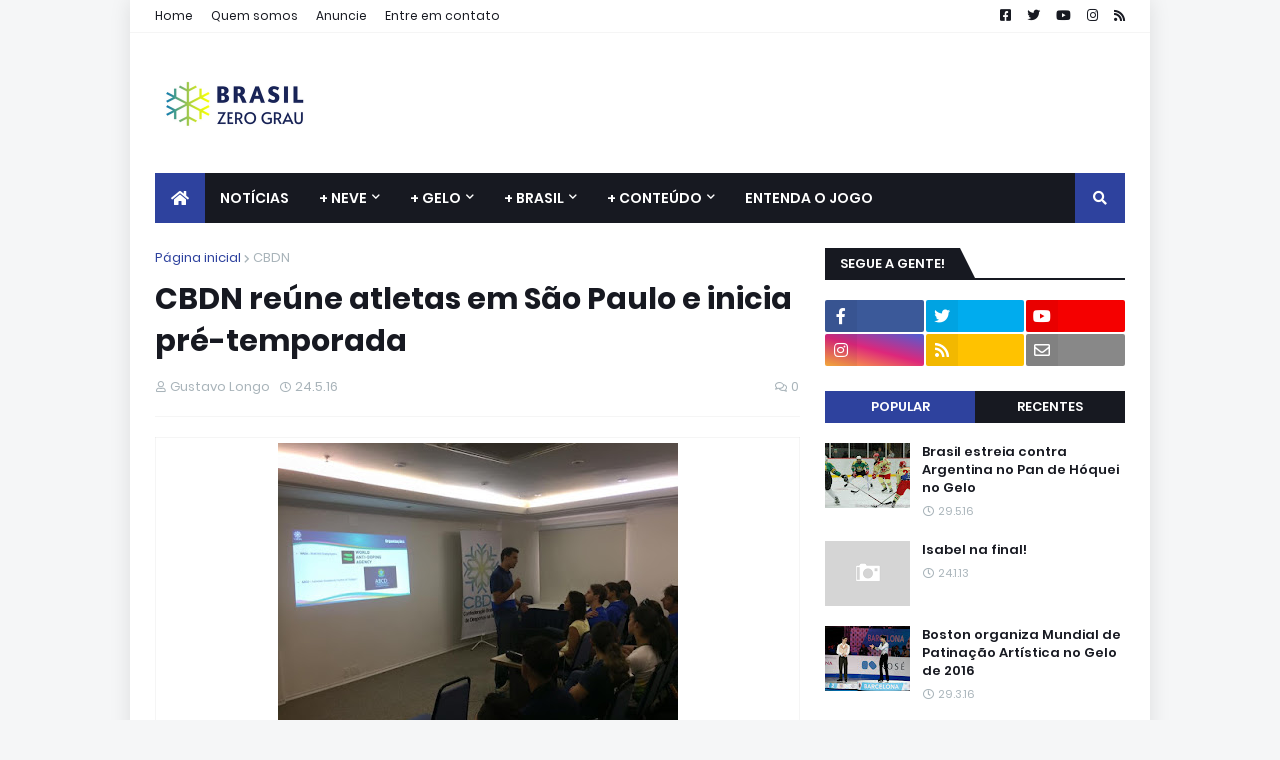

--- FILE ---
content_type: text/html; charset=UTF-8
request_url: https://www.blogger.com/video.g?token=AD6v5dywL7LHZc9_-X2Eg8ukOebQabBJOe3HHifWCL1hkB-gB-RoPkTZwMNuQdarJBSTPFjq7Cla7IntZMa2QQDSJzr78iS1kMHdFONlDTl1gIF9e-g3nBnVmKqVVIf676IwXwD0o489
body_size: 562
content:
<!DOCTYPE HTML PUBLIC "-//W3C//DTD HTML 4.01//EN" "http://www.w3.org/TR/html4/strict.dtd"><html dir="ltr"><head><style type="text/css">
        body,
        .main,
        #videocontainer,
        .thumbnail-holder,
        .play-button {
          background: black;
          height: 100vh;
          margin: 0;
          overflow: hidden;
          position: absolute;
          width: 100%;
        }

        #videocontainer.type-BLOGGER_UPLOADED .thumbnail-holder {
          background-size: contain;
        }

        .thumbnail-holder {
          background-repeat: no-repeat;
          background-position: center;
          z-index: 10;
        }

        .play-button {
          background: url('https://www.gstatic.com/images/icons/material/system/1x/play_arrow_white_48dp.png') rgba(0,0,0,0.1) no-repeat center;
          cursor: pointer;
          display: block;
          z-index: 20;
        }
      </style>
<script type="text/javascript">
        var VIDEO_CONFIG = {"thumbnail":"https://i9.ytimg.com/vi_blogger/IDJ6GW1O700/1.jpg?sqp=CNHb7skGGPDEAfqGspsBBgjAAhC0AQ&rs=AMzJL3kqI1q5jd2d4k3dthzxol86L4AlAw","iframe_id":"BLOGGER-video-20327a196d4eef4d-17604","allow_resize":false,"streams":[{"play_url":"https://rr2---sn-vgqsrnez.googlevideo.com/videoplayback?expire=1765547601&ei=0a07afffHJPs_tcP0-zBqQ4&ip=3.129.71.41&id=20327a196d4eef4d&itag=18&source=blogger&xpc=Egho7Zf3LnoBAQ%3D%3D&cps=0&met=1765518801,&mh=hg&mm=31&mn=sn-vgqsrnez&ms=au&mv=u&mvi=2&pl=23&rms=au,au&susc=bl&eaua=J4u3jgVranU&mime=video/mp4&vprv=1&rqh=1&dur=4.551&lmt=1699914111424946&mt=1765518229&txp=0011224&sparams=expire,ei,ip,id,itag,source,xpc,susc,eaua,mime,vprv,rqh,dur,lmt&sig=AJfQdSswRAIgAPLFZYsj819yMM8Qxowa-oHFtot516QUbYbQS393l54CICpCRc6zyR4-ArUomCEdrplZdUv3AUhwYVxBx1NfZVhw&lsparams=cps,met,mh,mm,mn,ms,mv,mvi,pl,rms&lsig=APaTxxMwRQIgC_DT6PkRsYLipIprKdG07ZVicn_us4p_sgOtJAI4VUcCIQD1Hu1vBIRrGUSoOJbCEWm8HhaWhjMaPoWifij9ixJ3Sw%3D%3D","format_id":18},{"play_url":"https://rr2---sn-vgqsrnez.googlevideo.com/videoplayback?expire=1765547601&ei=0a07afffHJPs_tcP0-zBqQ4&ip=3.129.71.41&id=20327a196d4eef4d&itag=22&source=blogger&xpc=Egho7Zf3LnoBAQ%3D%3D&cps=0&met=1765518801,&mh=hg&mm=31&mn=sn-vgqsrnez&ms=au&mv=u&mvi=2&pl=23&rms=au,au&susc=bl&eaua=J4u3jgVranU&mime=video/mp4&vprv=1&rqh=1&dur=4.551&lmt=1699914110069406&mt=1765518229&txp=0011224&sparams=expire,ei,ip,id,itag,source,xpc,susc,eaua,mime,vprv,rqh,dur,lmt&sig=AJfQdSswRQIhAM4bY1xV6NIZZNjPqccaWVP7H8TQEs_6N0Pdkmp4VRwYAiAb4PMmLc8EpuEgddULZolAgLfkf93VpaTaJ0OzZPBBnQ%3D%3D&lsparams=cps,met,mh,mm,mn,ms,mv,mvi,pl,rms&lsig=APaTxxMwRgIhAISsrJULQqnoNLeCpfQFEkjdMtIv2XPPkYvCFfbLja3bAiEA4fNZUg5Cxn76E_hTmxWStQSVaNZB2dBalyz9DjGRBSI%3D","format_id":22}]}
      </script></head>
<body><div class="main"><div id="videocontainer" class="type-BLOGGER_UPLOADED"><div class="thumbnail-holder"></div>
<div class="play-button"></div></div></div>
<script type="text/javascript" src="https://www.blogger.com/static/v1/jsbin/1531048980-video_compiled.js"></script>
</body></html>

--- FILE ---
content_type: text/html; charset=utf-8
request_url: https://www.google.com/recaptcha/api2/aframe
body_size: 266
content:
<!DOCTYPE HTML><html><head><meta http-equiv="content-type" content="text/html; charset=UTF-8"></head><body><script nonce="UWYhEIojdlkofrPxa7TcIQ">/** Anti-fraud and anti-abuse applications only. See google.com/recaptcha */ try{var clients={'sodar':'https://pagead2.googlesyndication.com/pagead/sodar?'};window.addEventListener("message",function(a){try{if(a.source===window.parent){var b=JSON.parse(a.data);var c=clients[b['id']];if(c){var d=document.createElement('img');d.src=c+b['params']+'&rc='+(localStorage.getItem("rc::a")?sessionStorage.getItem("rc::b"):"");window.document.body.appendChild(d);sessionStorage.setItem("rc::e",parseInt(sessionStorage.getItem("rc::e")||0)+1);localStorage.setItem("rc::h",'1765518803752');}}}catch(b){}});window.parent.postMessage("_grecaptcha_ready", "*");}catch(b){}</script></body></html>

--- FILE ---
content_type: text/plain
request_url: https://www.google-analytics.com/j/collect?v=1&_v=j102&a=1302600165&t=pageview&_s=1&dl=https%3A%2F%2Fwww.brasilzerograu.com.br%2F2016%2F05%2Fcbdn-atletas-inicia-pre-temporada.html&ul=en-us%40posix&dt=CBDN%20re%C3%BAne%20atletas%20em%20S%C3%A3o%20Paulo%20e%20inicia%20pr%C3%A9-temporada&sr=1280x720&vp=1280x720&_u=IEBAAEABAAAAACAAI~&jid=531899048&gjid=1192348713&cid=823091387.1765518801&tid=UA-46064472-1&_gid=240605660.1765518801&_r=1&_slc=1&z=1068423687
body_size: -453
content:
2,cG-5KC7PRM8WP